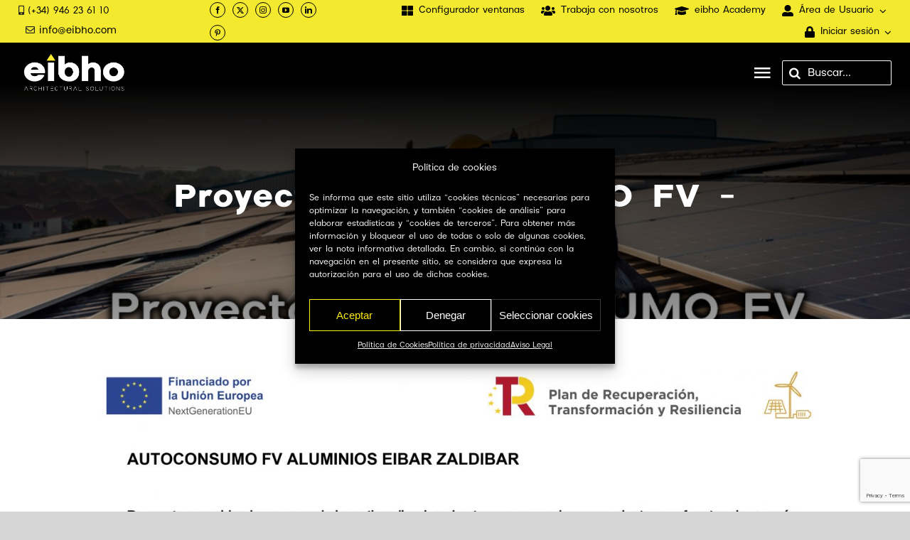

--- FILE ---
content_type: text/html; charset=utf-8
request_url: https://www.google.com/recaptcha/api2/anchor?ar=1&k=6LcuhHwmAAAAAJU4nQ9Fcxvslm-Wdd0h8deaPc3T&co=aHR0cHM6Ly9laWJoby5jb206NDQz&hl=en&v=N67nZn4AqZkNcbeMu4prBgzg&size=invisible&anchor-ms=20000&execute-ms=30000&cb=7ukyq6io7wv
body_size: 48845
content:
<!DOCTYPE HTML><html dir="ltr" lang="en"><head><meta http-equiv="Content-Type" content="text/html; charset=UTF-8">
<meta http-equiv="X-UA-Compatible" content="IE=edge">
<title>reCAPTCHA</title>
<style type="text/css">
/* cyrillic-ext */
@font-face {
  font-family: 'Roboto';
  font-style: normal;
  font-weight: 400;
  font-stretch: 100%;
  src: url(//fonts.gstatic.com/s/roboto/v48/KFO7CnqEu92Fr1ME7kSn66aGLdTylUAMa3GUBHMdazTgWw.woff2) format('woff2');
  unicode-range: U+0460-052F, U+1C80-1C8A, U+20B4, U+2DE0-2DFF, U+A640-A69F, U+FE2E-FE2F;
}
/* cyrillic */
@font-face {
  font-family: 'Roboto';
  font-style: normal;
  font-weight: 400;
  font-stretch: 100%;
  src: url(//fonts.gstatic.com/s/roboto/v48/KFO7CnqEu92Fr1ME7kSn66aGLdTylUAMa3iUBHMdazTgWw.woff2) format('woff2');
  unicode-range: U+0301, U+0400-045F, U+0490-0491, U+04B0-04B1, U+2116;
}
/* greek-ext */
@font-face {
  font-family: 'Roboto';
  font-style: normal;
  font-weight: 400;
  font-stretch: 100%;
  src: url(//fonts.gstatic.com/s/roboto/v48/KFO7CnqEu92Fr1ME7kSn66aGLdTylUAMa3CUBHMdazTgWw.woff2) format('woff2');
  unicode-range: U+1F00-1FFF;
}
/* greek */
@font-face {
  font-family: 'Roboto';
  font-style: normal;
  font-weight: 400;
  font-stretch: 100%;
  src: url(//fonts.gstatic.com/s/roboto/v48/KFO7CnqEu92Fr1ME7kSn66aGLdTylUAMa3-UBHMdazTgWw.woff2) format('woff2');
  unicode-range: U+0370-0377, U+037A-037F, U+0384-038A, U+038C, U+038E-03A1, U+03A3-03FF;
}
/* math */
@font-face {
  font-family: 'Roboto';
  font-style: normal;
  font-weight: 400;
  font-stretch: 100%;
  src: url(//fonts.gstatic.com/s/roboto/v48/KFO7CnqEu92Fr1ME7kSn66aGLdTylUAMawCUBHMdazTgWw.woff2) format('woff2');
  unicode-range: U+0302-0303, U+0305, U+0307-0308, U+0310, U+0312, U+0315, U+031A, U+0326-0327, U+032C, U+032F-0330, U+0332-0333, U+0338, U+033A, U+0346, U+034D, U+0391-03A1, U+03A3-03A9, U+03B1-03C9, U+03D1, U+03D5-03D6, U+03F0-03F1, U+03F4-03F5, U+2016-2017, U+2034-2038, U+203C, U+2040, U+2043, U+2047, U+2050, U+2057, U+205F, U+2070-2071, U+2074-208E, U+2090-209C, U+20D0-20DC, U+20E1, U+20E5-20EF, U+2100-2112, U+2114-2115, U+2117-2121, U+2123-214F, U+2190, U+2192, U+2194-21AE, U+21B0-21E5, U+21F1-21F2, U+21F4-2211, U+2213-2214, U+2216-22FF, U+2308-230B, U+2310, U+2319, U+231C-2321, U+2336-237A, U+237C, U+2395, U+239B-23B7, U+23D0, U+23DC-23E1, U+2474-2475, U+25AF, U+25B3, U+25B7, U+25BD, U+25C1, U+25CA, U+25CC, U+25FB, U+266D-266F, U+27C0-27FF, U+2900-2AFF, U+2B0E-2B11, U+2B30-2B4C, U+2BFE, U+3030, U+FF5B, U+FF5D, U+1D400-1D7FF, U+1EE00-1EEFF;
}
/* symbols */
@font-face {
  font-family: 'Roboto';
  font-style: normal;
  font-weight: 400;
  font-stretch: 100%;
  src: url(//fonts.gstatic.com/s/roboto/v48/KFO7CnqEu92Fr1ME7kSn66aGLdTylUAMaxKUBHMdazTgWw.woff2) format('woff2');
  unicode-range: U+0001-000C, U+000E-001F, U+007F-009F, U+20DD-20E0, U+20E2-20E4, U+2150-218F, U+2190, U+2192, U+2194-2199, U+21AF, U+21E6-21F0, U+21F3, U+2218-2219, U+2299, U+22C4-22C6, U+2300-243F, U+2440-244A, U+2460-24FF, U+25A0-27BF, U+2800-28FF, U+2921-2922, U+2981, U+29BF, U+29EB, U+2B00-2BFF, U+4DC0-4DFF, U+FFF9-FFFB, U+10140-1018E, U+10190-1019C, U+101A0, U+101D0-101FD, U+102E0-102FB, U+10E60-10E7E, U+1D2C0-1D2D3, U+1D2E0-1D37F, U+1F000-1F0FF, U+1F100-1F1AD, U+1F1E6-1F1FF, U+1F30D-1F30F, U+1F315, U+1F31C, U+1F31E, U+1F320-1F32C, U+1F336, U+1F378, U+1F37D, U+1F382, U+1F393-1F39F, U+1F3A7-1F3A8, U+1F3AC-1F3AF, U+1F3C2, U+1F3C4-1F3C6, U+1F3CA-1F3CE, U+1F3D4-1F3E0, U+1F3ED, U+1F3F1-1F3F3, U+1F3F5-1F3F7, U+1F408, U+1F415, U+1F41F, U+1F426, U+1F43F, U+1F441-1F442, U+1F444, U+1F446-1F449, U+1F44C-1F44E, U+1F453, U+1F46A, U+1F47D, U+1F4A3, U+1F4B0, U+1F4B3, U+1F4B9, U+1F4BB, U+1F4BF, U+1F4C8-1F4CB, U+1F4D6, U+1F4DA, U+1F4DF, U+1F4E3-1F4E6, U+1F4EA-1F4ED, U+1F4F7, U+1F4F9-1F4FB, U+1F4FD-1F4FE, U+1F503, U+1F507-1F50B, U+1F50D, U+1F512-1F513, U+1F53E-1F54A, U+1F54F-1F5FA, U+1F610, U+1F650-1F67F, U+1F687, U+1F68D, U+1F691, U+1F694, U+1F698, U+1F6AD, U+1F6B2, U+1F6B9-1F6BA, U+1F6BC, U+1F6C6-1F6CF, U+1F6D3-1F6D7, U+1F6E0-1F6EA, U+1F6F0-1F6F3, U+1F6F7-1F6FC, U+1F700-1F7FF, U+1F800-1F80B, U+1F810-1F847, U+1F850-1F859, U+1F860-1F887, U+1F890-1F8AD, U+1F8B0-1F8BB, U+1F8C0-1F8C1, U+1F900-1F90B, U+1F93B, U+1F946, U+1F984, U+1F996, U+1F9E9, U+1FA00-1FA6F, U+1FA70-1FA7C, U+1FA80-1FA89, U+1FA8F-1FAC6, U+1FACE-1FADC, U+1FADF-1FAE9, U+1FAF0-1FAF8, U+1FB00-1FBFF;
}
/* vietnamese */
@font-face {
  font-family: 'Roboto';
  font-style: normal;
  font-weight: 400;
  font-stretch: 100%;
  src: url(//fonts.gstatic.com/s/roboto/v48/KFO7CnqEu92Fr1ME7kSn66aGLdTylUAMa3OUBHMdazTgWw.woff2) format('woff2');
  unicode-range: U+0102-0103, U+0110-0111, U+0128-0129, U+0168-0169, U+01A0-01A1, U+01AF-01B0, U+0300-0301, U+0303-0304, U+0308-0309, U+0323, U+0329, U+1EA0-1EF9, U+20AB;
}
/* latin-ext */
@font-face {
  font-family: 'Roboto';
  font-style: normal;
  font-weight: 400;
  font-stretch: 100%;
  src: url(//fonts.gstatic.com/s/roboto/v48/KFO7CnqEu92Fr1ME7kSn66aGLdTylUAMa3KUBHMdazTgWw.woff2) format('woff2');
  unicode-range: U+0100-02BA, U+02BD-02C5, U+02C7-02CC, U+02CE-02D7, U+02DD-02FF, U+0304, U+0308, U+0329, U+1D00-1DBF, U+1E00-1E9F, U+1EF2-1EFF, U+2020, U+20A0-20AB, U+20AD-20C0, U+2113, U+2C60-2C7F, U+A720-A7FF;
}
/* latin */
@font-face {
  font-family: 'Roboto';
  font-style: normal;
  font-weight: 400;
  font-stretch: 100%;
  src: url(//fonts.gstatic.com/s/roboto/v48/KFO7CnqEu92Fr1ME7kSn66aGLdTylUAMa3yUBHMdazQ.woff2) format('woff2');
  unicode-range: U+0000-00FF, U+0131, U+0152-0153, U+02BB-02BC, U+02C6, U+02DA, U+02DC, U+0304, U+0308, U+0329, U+2000-206F, U+20AC, U+2122, U+2191, U+2193, U+2212, U+2215, U+FEFF, U+FFFD;
}
/* cyrillic-ext */
@font-face {
  font-family: 'Roboto';
  font-style: normal;
  font-weight: 500;
  font-stretch: 100%;
  src: url(//fonts.gstatic.com/s/roboto/v48/KFO7CnqEu92Fr1ME7kSn66aGLdTylUAMa3GUBHMdazTgWw.woff2) format('woff2');
  unicode-range: U+0460-052F, U+1C80-1C8A, U+20B4, U+2DE0-2DFF, U+A640-A69F, U+FE2E-FE2F;
}
/* cyrillic */
@font-face {
  font-family: 'Roboto';
  font-style: normal;
  font-weight: 500;
  font-stretch: 100%;
  src: url(//fonts.gstatic.com/s/roboto/v48/KFO7CnqEu92Fr1ME7kSn66aGLdTylUAMa3iUBHMdazTgWw.woff2) format('woff2');
  unicode-range: U+0301, U+0400-045F, U+0490-0491, U+04B0-04B1, U+2116;
}
/* greek-ext */
@font-face {
  font-family: 'Roboto';
  font-style: normal;
  font-weight: 500;
  font-stretch: 100%;
  src: url(//fonts.gstatic.com/s/roboto/v48/KFO7CnqEu92Fr1ME7kSn66aGLdTylUAMa3CUBHMdazTgWw.woff2) format('woff2');
  unicode-range: U+1F00-1FFF;
}
/* greek */
@font-face {
  font-family: 'Roboto';
  font-style: normal;
  font-weight: 500;
  font-stretch: 100%;
  src: url(//fonts.gstatic.com/s/roboto/v48/KFO7CnqEu92Fr1ME7kSn66aGLdTylUAMa3-UBHMdazTgWw.woff2) format('woff2');
  unicode-range: U+0370-0377, U+037A-037F, U+0384-038A, U+038C, U+038E-03A1, U+03A3-03FF;
}
/* math */
@font-face {
  font-family: 'Roboto';
  font-style: normal;
  font-weight: 500;
  font-stretch: 100%;
  src: url(//fonts.gstatic.com/s/roboto/v48/KFO7CnqEu92Fr1ME7kSn66aGLdTylUAMawCUBHMdazTgWw.woff2) format('woff2');
  unicode-range: U+0302-0303, U+0305, U+0307-0308, U+0310, U+0312, U+0315, U+031A, U+0326-0327, U+032C, U+032F-0330, U+0332-0333, U+0338, U+033A, U+0346, U+034D, U+0391-03A1, U+03A3-03A9, U+03B1-03C9, U+03D1, U+03D5-03D6, U+03F0-03F1, U+03F4-03F5, U+2016-2017, U+2034-2038, U+203C, U+2040, U+2043, U+2047, U+2050, U+2057, U+205F, U+2070-2071, U+2074-208E, U+2090-209C, U+20D0-20DC, U+20E1, U+20E5-20EF, U+2100-2112, U+2114-2115, U+2117-2121, U+2123-214F, U+2190, U+2192, U+2194-21AE, U+21B0-21E5, U+21F1-21F2, U+21F4-2211, U+2213-2214, U+2216-22FF, U+2308-230B, U+2310, U+2319, U+231C-2321, U+2336-237A, U+237C, U+2395, U+239B-23B7, U+23D0, U+23DC-23E1, U+2474-2475, U+25AF, U+25B3, U+25B7, U+25BD, U+25C1, U+25CA, U+25CC, U+25FB, U+266D-266F, U+27C0-27FF, U+2900-2AFF, U+2B0E-2B11, U+2B30-2B4C, U+2BFE, U+3030, U+FF5B, U+FF5D, U+1D400-1D7FF, U+1EE00-1EEFF;
}
/* symbols */
@font-face {
  font-family: 'Roboto';
  font-style: normal;
  font-weight: 500;
  font-stretch: 100%;
  src: url(//fonts.gstatic.com/s/roboto/v48/KFO7CnqEu92Fr1ME7kSn66aGLdTylUAMaxKUBHMdazTgWw.woff2) format('woff2');
  unicode-range: U+0001-000C, U+000E-001F, U+007F-009F, U+20DD-20E0, U+20E2-20E4, U+2150-218F, U+2190, U+2192, U+2194-2199, U+21AF, U+21E6-21F0, U+21F3, U+2218-2219, U+2299, U+22C4-22C6, U+2300-243F, U+2440-244A, U+2460-24FF, U+25A0-27BF, U+2800-28FF, U+2921-2922, U+2981, U+29BF, U+29EB, U+2B00-2BFF, U+4DC0-4DFF, U+FFF9-FFFB, U+10140-1018E, U+10190-1019C, U+101A0, U+101D0-101FD, U+102E0-102FB, U+10E60-10E7E, U+1D2C0-1D2D3, U+1D2E0-1D37F, U+1F000-1F0FF, U+1F100-1F1AD, U+1F1E6-1F1FF, U+1F30D-1F30F, U+1F315, U+1F31C, U+1F31E, U+1F320-1F32C, U+1F336, U+1F378, U+1F37D, U+1F382, U+1F393-1F39F, U+1F3A7-1F3A8, U+1F3AC-1F3AF, U+1F3C2, U+1F3C4-1F3C6, U+1F3CA-1F3CE, U+1F3D4-1F3E0, U+1F3ED, U+1F3F1-1F3F3, U+1F3F5-1F3F7, U+1F408, U+1F415, U+1F41F, U+1F426, U+1F43F, U+1F441-1F442, U+1F444, U+1F446-1F449, U+1F44C-1F44E, U+1F453, U+1F46A, U+1F47D, U+1F4A3, U+1F4B0, U+1F4B3, U+1F4B9, U+1F4BB, U+1F4BF, U+1F4C8-1F4CB, U+1F4D6, U+1F4DA, U+1F4DF, U+1F4E3-1F4E6, U+1F4EA-1F4ED, U+1F4F7, U+1F4F9-1F4FB, U+1F4FD-1F4FE, U+1F503, U+1F507-1F50B, U+1F50D, U+1F512-1F513, U+1F53E-1F54A, U+1F54F-1F5FA, U+1F610, U+1F650-1F67F, U+1F687, U+1F68D, U+1F691, U+1F694, U+1F698, U+1F6AD, U+1F6B2, U+1F6B9-1F6BA, U+1F6BC, U+1F6C6-1F6CF, U+1F6D3-1F6D7, U+1F6E0-1F6EA, U+1F6F0-1F6F3, U+1F6F7-1F6FC, U+1F700-1F7FF, U+1F800-1F80B, U+1F810-1F847, U+1F850-1F859, U+1F860-1F887, U+1F890-1F8AD, U+1F8B0-1F8BB, U+1F8C0-1F8C1, U+1F900-1F90B, U+1F93B, U+1F946, U+1F984, U+1F996, U+1F9E9, U+1FA00-1FA6F, U+1FA70-1FA7C, U+1FA80-1FA89, U+1FA8F-1FAC6, U+1FACE-1FADC, U+1FADF-1FAE9, U+1FAF0-1FAF8, U+1FB00-1FBFF;
}
/* vietnamese */
@font-face {
  font-family: 'Roboto';
  font-style: normal;
  font-weight: 500;
  font-stretch: 100%;
  src: url(//fonts.gstatic.com/s/roboto/v48/KFO7CnqEu92Fr1ME7kSn66aGLdTylUAMa3OUBHMdazTgWw.woff2) format('woff2');
  unicode-range: U+0102-0103, U+0110-0111, U+0128-0129, U+0168-0169, U+01A0-01A1, U+01AF-01B0, U+0300-0301, U+0303-0304, U+0308-0309, U+0323, U+0329, U+1EA0-1EF9, U+20AB;
}
/* latin-ext */
@font-face {
  font-family: 'Roboto';
  font-style: normal;
  font-weight: 500;
  font-stretch: 100%;
  src: url(//fonts.gstatic.com/s/roboto/v48/KFO7CnqEu92Fr1ME7kSn66aGLdTylUAMa3KUBHMdazTgWw.woff2) format('woff2');
  unicode-range: U+0100-02BA, U+02BD-02C5, U+02C7-02CC, U+02CE-02D7, U+02DD-02FF, U+0304, U+0308, U+0329, U+1D00-1DBF, U+1E00-1E9F, U+1EF2-1EFF, U+2020, U+20A0-20AB, U+20AD-20C0, U+2113, U+2C60-2C7F, U+A720-A7FF;
}
/* latin */
@font-face {
  font-family: 'Roboto';
  font-style: normal;
  font-weight: 500;
  font-stretch: 100%;
  src: url(//fonts.gstatic.com/s/roboto/v48/KFO7CnqEu92Fr1ME7kSn66aGLdTylUAMa3yUBHMdazQ.woff2) format('woff2');
  unicode-range: U+0000-00FF, U+0131, U+0152-0153, U+02BB-02BC, U+02C6, U+02DA, U+02DC, U+0304, U+0308, U+0329, U+2000-206F, U+20AC, U+2122, U+2191, U+2193, U+2212, U+2215, U+FEFF, U+FFFD;
}
/* cyrillic-ext */
@font-face {
  font-family: 'Roboto';
  font-style: normal;
  font-weight: 900;
  font-stretch: 100%;
  src: url(//fonts.gstatic.com/s/roboto/v48/KFO7CnqEu92Fr1ME7kSn66aGLdTylUAMa3GUBHMdazTgWw.woff2) format('woff2');
  unicode-range: U+0460-052F, U+1C80-1C8A, U+20B4, U+2DE0-2DFF, U+A640-A69F, U+FE2E-FE2F;
}
/* cyrillic */
@font-face {
  font-family: 'Roboto';
  font-style: normal;
  font-weight: 900;
  font-stretch: 100%;
  src: url(//fonts.gstatic.com/s/roboto/v48/KFO7CnqEu92Fr1ME7kSn66aGLdTylUAMa3iUBHMdazTgWw.woff2) format('woff2');
  unicode-range: U+0301, U+0400-045F, U+0490-0491, U+04B0-04B1, U+2116;
}
/* greek-ext */
@font-face {
  font-family: 'Roboto';
  font-style: normal;
  font-weight: 900;
  font-stretch: 100%;
  src: url(//fonts.gstatic.com/s/roboto/v48/KFO7CnqEu92Fr1ME7kSn66aGLdTylUAMa3CUBHMdazTgWw.woff2) format('woff2');
  unicode-range: U+1F00-1FFF;
}
/* greek */
@font-face {
  font-family: 'Roboto';
  font-style: normal;
  font-weight: 900;
  font-stretch: 100%;
  src: url(//fonts.gstatic.com/s/roboto/v48/KFO7CnqEu92Fr1ME7kSn66aGLdTylUAMa3-UBHMdazTgWw.woff2) format('woff2');
  unicode-range: U+0370-0377, U+037A-037F, U+0384-038A, U+038C, U+038E-03A1, U+03A3-03FF;
}
/* math */
@font-face {
  font-family: 'Roboto';
  font-style: normal;
  font-weight: 900;
  font-stretch: 100%;
  src: url(//fonts.gstatic.com/s/roboto/v48/KFO7CnqEu92Fr1ME7kSn66aGLdTylUAMawCUBHMdazTgWw.woff2) format('woff2');
  unicode-range: U+0302-0303, U+0305, U+0307-0308, U+0310, U+0312, U+0315, U+031A, U+0326-0327, U+032C, U+032F-0330, U+0332-0333, U+0338, U+033A, U+0346, U+034D, U+0391-03A1, U+03A3-03A9, U+03B1-03C9, U+03D1, U+03D5-03D6, U+03F0-03F1, U+03F4-03F5, U+2016-2017, U+2034-2038, U+203C, U+2040, U+2043, U+2047, U+2050, U+2057, U+205F, U+2070-2071, U+2074-208E, U+2090-209C, U+20D0-20DC, U+20E1, U+20E5-20EF, U+2100-2112, U+2114-2115, U+2117-2121, U+2123-214F, U+2190, U+2192, U+2194-21AE, U+21B0-21E5, U+21F1-21F2, U+21F4-2211, U+2213-2214, U+2216-22FF, U+2308-230B, U+2310, U+2319, U+231C-2321, U+2336-237A, U+237C, U+2395, U+239B-23B7, U+23D0, U+23DC-23E1, U+2474-2475, U+25AF, U+25B3, U+25B7, U+25BD, U+25C1, U+25CA, U+25CC, U+25FB, U+266D-266F, U+27C0-27FF, U+2900-2AFF, U+2B0E-2B11, U+2B30-2B4C, U+2BFE, U+3030, U+FF5B, U+FF5D, U+1D400-1D7FF, U+1EE00-1EEFF;
}
/* symbols */
@font-face {
  font-family: 'Roboto';
  font-style: normal;
  font-weight: 900;
  font-stretch: 100%;
  src: url(//fonts.gstatic.com/s/roboto/v48/KFO7CnqEu92Fr1ME7kSn66aGLdTylUAMaxKUBHMdazTgWw.woff2) format('woff2');
  unicode-range: U+0001-000C, U+000E-001F, U+007F-009F, U+20DD-20E0, U+20E2-20E4, U+2150-218F, U+2190, U+2192, U+2194-2199, U+21AF, U+21E6-21F0, U+21F3, U+2218-2219, U+2299, U+22C4-22C6, U+2300-243F, U+2440-244A, U+2460-24FF, U+25A0-27BF, U+2800-28FF, U+2921-2922, U+2981, U+29BF, U+29EB, U+2B00-2BFF, U+4DC0-4DFF, U+FFF9-FFFB, U+10140-1018E, U+10190-1019C, U+101A0, U+101D0-101FD, U+102E0-102FB, U+10E60-10E7E, U+1D2C0-1D2D3, U+1D2E0-1D37F, U+1F000-1F0FF, U+1F100-1F1AD, U+1F1E6-1F1FF, U+1F30D-1F30F, U+1F315, U+1F31C, U+1F31E, U+1F320-1F32C, U+1F336, U+1F378, U+1F37D, U+1F382, U+1F393-1F39F, U+1F3A7-1F3A8, U+1F3AC-1F3AF, U+1F3C2, U+1F3C4-1F3C6, U+1F3CA-1F3CE, U+1F3D4-1F3E0, U+1F3ED, U+1F3F1-1F3F3, U+1F3F5-1F3F7, U+1F408, U+1F415, U+1F41F, U+1F426, U+1F43F, U+1F441-1F442, U+1F444, U+1F446-1F449, U+1F44C-1F44E, U+1F453, U+1F46A, U+1F47D, U+1F4A3, U+1F4B0, U+1F4B3, U+1F4B9, U+1F4BB, U+1F4BF, U+1F4C8-1F4CB, U+1F4D6, U+1F4DA, U+1F4DF, U+1F4E3-1F4E6, U+1F4EA-1F4ED, U+1F4F7, U+1F4F9-1F4FB, U+1F4FD-1F4FE, U+1F503, U+1F507-1F50B, U+1F50D, U+1F512-1F513, U+1F53E-1F54A, U+1F54F-1F5FA, U+1F610, U+1F650-1F67F, U+1F687, U+1F68D, U+1F691, U+1F694, U+1F698, U+1F6AD, U+1F6B2, U+1F6B9-1F6BA, U+1F6BC, U+1F6C6-1F6CF, U+1F6D3-1F6D7, U+1F6E0-1F6EA, U+1F6F0-1F6F3, U+1F6F7-1F6FC, U+1F700-1F7FF, U+1F800-1F80B, U+1F810-1F847, U+1F850-1F859, U+1F860-1F887, U+1F890-1F8AD, U+1F8B0-1F8BB, U+1F8C0-1F8C1, U+1F900-1F90B, U+1F93B, U+1F946, U+1F984, U+1F996, U+1F9E9, U+1FA00-1FA6F, U+1FA70-1FA7C, U+1FA80-1FA89, U+1FA8F-1FAC6, U+1FACE-1FADC, U+1FADF-1FAE9, U+1FAF0-1FAF8, U+1FB00-1FBFF;
}
/* vietnamese */
@font-face {
  font-family: 'Roboto';
  font-style: normal;
  font-weight: 900;
  font-stretch: 100%;
  src: url(//fonts.gstatic.com/s/roboto/v48/KFO7CnqEu92Fr1ME7kSn66aGLdTylUAMa3OUBHMdazTgWw.woff2) format('woff2');
  unicode-range: U+0102-0103, U+0110-0111, U+0128-0129, U+0168-0169, U+01A0-01A1, U+01AF-01B0, U+0300-0301, U+0303-0304, U+0308-0309, U+0323, U+0329, U+1EA0-1EF9, U+20AB;
}
/* latin-ext */
@font-face {
  font-family: 'Roboto';
  font-style: normal;
  font-weight: 900;
  font-stretch: 100%;
  src: url(//fonts.gstatic.com/s/roboto/v48/KFO7CnqEu92Fr1ME7kSn66aGLdTylUAMa3KUBHMdazTgWw.woff2) format('woff2');
  unicode-range: U+0100-02BA, U+02BD-02C5, U+02C7-02CC, U+02CE-02D7, U+02DD-02FF, U+0304, U+0308, U+0329, U+1D00-1DBF, U+1E00-1E9F, U+1EF2-1EFF, U+2020, U+20A0-20AB, U+20AD-20C0, U+2113, U+2C60-2C7F, U+A720-A7FF;
}
/* latin */
@font-face {
  font-family: 'Roboto';
  font-style: normal;
  font-weight: 900;
  font-stretch: 100%;
  src: url(//fonts.gstatic.com/s/roboto/v48/KFO7CnqEu92Fr1ME7kSn66aGLdTylUAMa3yUBHMdazQ.woff2) format('woff2');
  unicode-range: U+0000-00FF, U+0131, U+0152-0153, U+02BB-02BC, U+02C6, U+02DA, U+02DC, U+0304, U+0308, U+0329, U+2000-206F, U+20AC, U+2122, U+2191, U+2193, U+2212, U+2215, U+FEFF, U+FFFD;
}

</style>
<link rel="stylesheet" type="text/css" href="https://www.gstatic.com/recaptcha/releases/N67nZn4AqZkNcbeMu4prBgzg/styles__ltr.css">
<script nonce="K2btUecsMQwo6CqYtfAhbw" type="text/javascript">window['__recaptcha_api'] = 'https://www.google.com/recaptcha/api2/';</script>
<script type="text/javascript" src="https://www.gstatic.com/recaptcha/releases/N67nZn4AqZkNcbeMu4prBgzg/recaptcha__en.js" nonce="K2btUecsMQwo6CqYtfAhbw">
      
    </script></head>
<body><div id="rc-anchor-alert" class="rc-anchor-alert"></div>
<input type="hidden" id="recaptcha-token" value="[base64]">
<script type="text/javascript" nonce="K2btUecsMQwo6CqYtfAhbw">
      recaptcha.anchor.Main.init("[\x22ainput\x22,[\x22bgdata\x22,\x22\x22,\[base64]/[base64]/[base64]/bC5sW25dLmNvbmNhdChTKTpsLmxbbl09SksoUyxsKTtlbHNle2lmKGwuSTcmJm4hPTI4MylyZXR1cm47bj09MzMzfHxuPT00MTB8fG49PTI0OHx8bj09NDEyfHxuPT0yMDF8fG49PTE3N3x8bj09MjczfHxuPT0xMjJ8fG49PTUxfHxuPT0yOTc/[base64]/[base64]/[base64]/[base64]/[base64]/MjU1Okc/[base64]/[base64]/bmV3IEVbVl0oTVswXSk6eT09Mj9uZXcgRVtWXShNWzBdLE1bMV0pOnk9PTM/bmV3IEVbVl0oTVswXSxNWzFdLE1bMl0pOnk9PTQ/[base64]/ZnVuY3Rpb24oKXtyZXR1cm4gdGhpcy5BaSt3aW5kb3cucGVyZm9ybWFuY2Uubm93KCl9OmZ1bmN0aW9uKCl7cmV0dXJuK25ldyBEYXRlfSxPKS5LcT0oTy5kcj1mdW5jdGlvbihuLGwsUyxHKXtpZigoUz1tVihTKT09PSJhcnJheSI/[base64]/[base64]\\u003d\x22,\[base64]\x22,\x22fcKsYRvCo1BbwoTDgz/CpVrDoRInwqzDvMKgwo7DiGR8XsOSw5ExMwwJwq9Jw6wNEcO2w7MLwrcWIEF/[base64]/[base64]/DkCrCvsOowqZCw6XCp1wew5TDijMhcMKKbWLDuXTDgT3DmhvCr8K6w7keecK1acOEE8K1M8O1wpXCksKbw7FEw4h1w49mTm3DvVbDhsKHU8Omw5kEw4DDnU7Dg8O6AnE5B8OaK8K8G2zCsMOPBgAfOsOdwqROHHXDuElHwr8ga8K+HmQ3w4/[base64]/a8OMRywnw5opT1DDkMOCw4VNQsOqTDdPw7fCnkl8cElAGMOdwrDDlUVOw6kFY8K9HcORwo3DjUnCjDDClMOBfsO1QD/Ck8Kqwr3CqWMSwoJ2w7sBJsKSwrEgWizCqVYsXi1SQMKIwpHCtSlPaEQfwpbCgcKQXcO3woDDvXHDm2zCtMOEwqgqWTtSw704GsKoIcOCw57DonIqccKWwp1XYcOewq/Dvh/DlknCm1Qjc8Ouw4M8wpNHwrJ1WkfCusOfbGchKMKfTG4SwqATGkrCj8Kywr8SecOTwpAEwq/DmcK4w4oNw6PCpwLCi8OrwrMhw5zDisKcwrVtw6YKdsKrEsKmPD9TwpDDkcOGw7zDhnjDpDIXwo/[base64]/CucOWBcOCJ8KNETp+dEjCgcOpYcK0wrJrw5PCii8lwowIw77Cg8K1SnsXQgsmw6fDmwnCl2bCqxHDqMOfAsKnw4LDlTXClMK8aAjDsTxLw4klZcK8wrTDg8OlIcOcwrzDvcOoXGDDm23DjU/[base64]/UcKCE08vBm/CrVYcw7sSwqHClMKGS8KAMMO2W1ApcwTCg30awrjDujTCqit1Dkgbwo8ma8Kxw74AVizCu8KDVcKcYMKeEMKBSCROPSLCplPDmcKXI8K/V8O4wrbDoBTCg8KaYnAVDxbCt8KtZ1YXM29PZsKiw5TCjRrCsiTDohsQwpQEwp3DsATCrBVAfMOrw5rDm2nDmMKyGR3Ckwduwp7DvcOxwqBPwoAcWsOJwpjDlsOcBG9/eRvCqA8vwpQnwqJTN8KDw63DgsOyw4Uqw5ICfQo5Z0jCq8K1CyPDrcOId8KnfhvCq8K6w47DnMO0O8Ojwo4sdyQtwrLDnsO6V3vCscOaw7HCqcOKwrQ/HcKqVmgFK2Z0JMO9WMK8QcOvcCHChR/[base64]/CjELDvsKNDsKwFzVqRMObAcK2w7bCuX3CrcKWFcO8w5/DtsOSw4sCCAPDssO3w7xWw5zDgMOgC8KbX8K/wr/DvsOWwpsXTsOOacOGYMOEwqYPwoBBRFslQBbCkMKoMG/Du8K2w7B9w63Do8O+SnPDllxywrzDtRM/[base64]/ChxDDshlOLcKyAsKiwrvDq0bCoSxMZQbClkFnw4dhwqpSw4bCqTPDgcOLNmTDtcOwwpdFFMK5wrXCp3DCisKOw6ZWw4ZPBMK5AcOPYsKNW8KcQ8OMSmTDqVPCvcO+wrzDlDDCtGAnw6cKO0TDnMKhw6rCoMOfbUrDsD7DgsKqw4TCmXBzBcK8wrh/w6XDty/DhsKLwocUwpEXV2TDozUACj7DmMORZ8O/[base64]/Drx95I8KmJcOCwoMXw5/DlMOXKG5KfMKqfcOhbsOpw4E2wrDDucOoIcKvHsOww4szbztwwoUlwoNqZxNWEAHClsKdMW7DpcK2worCgCDDuMK6wrjDqjw/[base64]/[base64]/w6zDv2pgw6MSw4YeI0fCscOZwrw4wrxLw5cPw4lcw5l/wrQadDg4woTClCfDnMKrwqPDihMLNsKuw6XDpcKrAFcUMTXChsKbOXPDvMO3T8OVwq/[base64]/w5kLwo3DlyEKIMODw6vChsKawqbDpcK3GsOrKcOhL8OLa8OkMsOcw5XCl8OFPcKDR0dwwpXCjsKZNMKxA8OZdTzCvjvDpMK7wpLDg8OsZXFpwrTCrcOXwr8gw73Cv8OMwrLDs8KYJG/DrkrCj2PDo37Dt8KsLHfDgXYHA8O7w4UZbcO6R8O5w7YHw4zDkEbDkjMRw5HCrMO9w6YiXsKTGToZJMOVRE/CvifCn8ODaSQgUsKobgIrwoVjY0fDmXwKMHzDosO8wqQoFnrCs2jDmkrDhnVkw5oKw6/DssK6wqvCjMK8w7PDh0HDnMKIL07DvcOIAsK4wokGHsKpa8K2w6Vow60odDTDmVfClFA+SMOXCnrCnh3DgG4ZbVItw6g9w5gXwpZOw6TDs3DDncKTw71Tc8KNOFnCkwIVwr3DrMO1QyF3VcO7XcOkeXbCsMKpTyhjw71kOcOGQcKGInJHP8Ogwo/[base64]/[base64]/CuMO1DD7CjcKUwrvCjFXCpyvDqsOUw55fw4fCu8KpDHvCixzCiVDDusKvwr3DnR/Dg30ow59nJMOUcMKhw5bDvz/CuxjDiQDCiRoqCwYvwpUfw5jCgFwGHcOwK8Ozw6N1UQ0ywrEAZ1DDvwrDp8O/[base64]/wo5kwrVkw79vwot8wrHCq19pDcOTwr9eQcO7wp7Cmwpxw5zClH7CqcK/NGHCusK2Fi9Bw5Ruwo53w4RYesK5VMORHnLCp8OKOsKWYgwaecOrwqsHw6daN8K+eHs2wrnCtGw2IsKoL1HDp23DkcKZw5/Cv1JvTcOCF8KMJinDu8KRAzbDr8KYSi7CtMOOd2/DpMOfPSvCg1TDqlvCvEjDsTPDqS4pwqTCmcOJcMKUw7oTwolbwpjChsKVB0YKDQ9kw4DDucKQw4VfwpPDolTDgxkrARnCt8KzY0PDocK1Wx/Dl8KlWQjDryTDhMKVAB3DjlrCtsKTwpgtacKSQgxXw71VwoTCi8Kyw41qDQ0Rw6TDhsKuOsOQwonDtcO0w41Bwp4tbzJJKiDDkMKEeDvDicO/wozDm3zDvh/Du8KcZ8KhwpJowqfCsCtFGT8Ww6vCmwnDm8KIw6LCjXU/w60Yw7tfQcOiwpDDksO0IsKVwqhTw7dRw7UJTWl7BwzClnPDlEnDrMOYDcKuG3UZw7x1BsObcAxrwrrDq8KBYE7DscKUXUFjTcKQd8OLNnfDgEg6w6BTHlzDiCwOOnbCgsK5DcO9w6zDpUx+w4MGwoIZwpHDiGADwqLDmMONw4ZTwrjDnsKPw7c6dsOMwr/Duz8CWsKXGsOeLAQ8w5dabR/[base64]/DrsO3esO/[base64]/[base64]/[base64]/DpxpXB8OUcifDj8O5w410aS8owpEkwqAsJH7ChsKHclBkF2EfwqjCq8OUNjXCsFfDmWYWZMOTUcO3wr8WwqDDisOBw5XDhMKHw50oQsKRw6hTacOew7fCpx/CqMKLwrfDgXZMw4LDnlXCuyfDnsO3JHfCsW5Yw6LCrjMQw7nDv8Khw7TDkBbCpsO2w4MDw4bDgQbCsMKeDAAmw6vDrzvDv8K0WcKWe8O3GS/CqBVJWcKJeMOJChDDuMOuw4poGFLDvUQAa8Kyw4PDpMOANMOIOcOaM8KQw7fCh2rDoQ7Dm8KJdcK7wqpSwobDuABpLn7DoSzDow1NZGtFwqDDqVrDpsOKETvCksKLbsKYA8KyfnTCk8KSwrnDtMKjVBfColnDmFM/w7jCpcKxw7zCm8KawqJtWj/CvsK8wq94NsOLw7rDrgPDuMK4wqzDjlMtcMOXwo47N8KNwqbCi1BIPmrDpH4ew77ChMKZw45eXTPCiS9/w7jCumoAJ07DmDlpUsOnwpFlDcKGdip0wovChcKpw6DDsMOtw7jDu3TDlMOMwrXCsUfDkMOmw7TDnsK6w6tANxrDnMKSw53DocOCLjMMGj/DlcOYwok/NcOFJcOcw71LesKrw5JjwoDClcOPw5HDhMKFw43CjXvCkH3Cp0XCnsOdU8KSMMOvdcO1wo/DlsOHMnDCnkJpwp0SwpwAw5bCoMK/wr5rwpDCmWxxXlUmwpsXw7PDqBnCmh1nw7/CmDhvDXLCiHtUwojCqCnCn8OFHmEmN8Kkw7XCo8KXw7kDdMKiw43CjxPCnTXDuxobw5dudXY4w5tTwoIuw7YOFsKbRTHDh8OfcQLDoDbDqw/DnMK8Yh4fw4HCnsOAajLDusKoYsKLw6EdXcO6w7MVY35nBlUBwoHCscOgfMKnw7HDpcO8Y8Okw4lLNsOpEULCv2rDhmvCgsKJw4jChQgSwr1HCsK/NsKLFMK+PMOGXSnDo8OYwpEeczHDhT9Ow4vCiiRRw79oXFlrwq0dw4tjwq3ClsOGTcO3ThJSwq4bDMKPwqjCo8OLYE7Cj2UYw5g8w4LDvsOYQETDjMOgUl/Dr8K0w6HCn8Oiw6LCtcKcU8OTLmjDn8KKP8KQwo4/GSLDlMOvwp4cU8KfwrzDsRUhf8OmWsKewrHCp8KbCHzCtsK0B8KHw6HDuyLCpTPDsMO4KAYowoXDt8OaZScww4JrwqkXIcOFwrZ4NcKOwpjCsSrCuwghOcKMw6LCoQNxw7vCqnp/w6Vzw4IKw7EbcVTDvgvCv3vChsO5dcKnTMKMw6vCjMOywqZww5jCssK+C8Okwptsw7dVEj5KAUciwpvCv8KqOivDh8Kef8O3AcOaG1HCucK3wrTDjG4yKxLDj8KOAMO/wqM8BhLDtlxHwrnDgS3CilHCgsOLHsOSHAHDgAPDvU7Dg8OZw4LDssOSwr7DgnovwojDlcOGEMOuwpEKRcK/[base64]/wp5swqY5w6tqw4YlWMK3wrDCrCpGHsKALsOKw5fDvMKVJi/[base64]/DtBrDhT5wJClHD8Oxw4XDk8O7XcKPZ8OtScOedRF/Xx5JCsKzwr5IfyXDqsKFwrnCuWAHw4TCoksULcKiQSrDnMKfw4/DpcK8WQd7HsKAa2LDrQ00w6HCgMKOK8KPw5XDrxrCmDPDoWnDtw/CtMOjw5jDnsKgw4BywpbDiEjDqcKzGwQ1w5sgwo7DsMOAwrDCgcOQwqF3woLDlsKPFVPCm0fCpU9eP8O/XMO8PUhhPybDmUd9w5sYwrfCp1Akw5Ipw5FrWRXDtMKMw5jDkcO0VMK/CMOcSALDpkzCgxTCuMKfFifChcOHHWxbwpPCljfCnsOvwr3Cn2/CtnwLwpRycsOfYGs3wqcsHSbDn8K5w71Hwo8UWi7CqlNAwoN3wp7Dqk3Co8O1woN1djvCtibDusO+FsKjwqd9w7saZMOPw6PCiQ3DlRDCv8KLf8OQSynDnh0qCMOpFTYEw77CmMO3eR/Dk8KswoRYYyzDrcK4w4/Di8Olw59/[base64]/[base64]/Cp1MDw6dXwoVRHFd7wr4AFwHCkUzChEN4wrtYwqPCvsKbYMKVNSgiwqfCi8KTFSN6woYGw6UqQDrDtcO7w5AVT8O/wrbDgCB8KMOFwrTCpUhSwr9nNsOvWHnCokPCmcKIw75tw6jDqMKKwrTCvsKEXlvDosK1w6c8GMOJwpDDmVEPwrM4MBIEwppcw6vDqMKrciMWw6Rsw57Dr8KxN8Kkw7pfw6MjAcKVwotkwrnDhgVABAJuwrsbw6rDosK1wo/Dq256woVWw5zDrBDDmsKawpo0dMKSCDTChUcxXknDvsOIDMKnw6NxfFPDlgY+ecKcwq7Ch8KGw7TCmsKgwqLCrcOqJxzCpMKWeMKywrTDlwJqJ8Olw6nCvsKNwp7CumLCqcOlDSlIfsKcMcKjdgZWYsOuCg/ClsKdICExw4EbV2V6wrHCh8Ozw6fDksOpHDpBwrZWwq85w4vCgAovw4Zdwr/CuMOFGcKLw5LCsAXCqcO0HEA4QMKWwozCn349OjjDkkfCri5qwofCh8OCXkzCoSsKJ8KpwrvDiEjCgMO5w4ZGw7xDOGc/FlNQw43Co8KKwr9BEkzDrBnDtsOIw4DDlQvDmMOMJi3ClMOsZsKLEMOnworCnybCh8KEw4/CnQ7DqsOBw6fDicKEwqkWw490fMOjSXbCisK5wpLDkmrClMOawrjDtCsBY8Oqw5TCjlTDtUDCjcKaNWXDnwnCjsOVSFDCiHo1AsKQwobDr1c3VA7DsMK5wqUNDU8cwoLCiCrDtkgsB0twwpLCrwswHUJDGVfCpHRAwp/DqkrDhizCg8KPwoXDhG4RwpNMcsOdw6XDkcKRwr3DsWsKw5dew73DosK+AG8iwrDDn8KpwpvCiSXDlMO7OhV7w71iTgwMw53DqTknw41pw7o/XMK6U1sPwrVQIMKAw7QNccKlwp/DvMOqwokVw5zCqsOCSsKDw43DmsOPOcOHYcKQw54dwrjDhD0WKFfCjws8FgXDs8Khwq/DssOrwqrCpsKYworCjVlNw7nDpcKtwqbDqxl2cMODcB5VVQXDom/DiAPCgsKbbsOXXUEoMsOJw6J7d8KUcMOjwqA8RsKdwqbDssO6wr4CTC0pXkN9wp3DnB1ZLcKGQQ7DgcO4SwvDkSfCp8Kzw7w9w6XCksOtwoEZKsKmw4Ucw43CoCDClMKGw5YNf8KYRiLDjcOjci9zw71Fa2XDrMK/w5bDjsKPwrACS8O7GCEdwroEwrR7woXDh3ogbsO1w7jDncK8w67DgMK0w5LDmBEBw7vChsOUw7R2AMK4wq1/wpXDhn3CmMO4wqLCp3w9w5NgwqDCsCDCtMK9wrpCUsOlwrHDlsODdx/[base64]/wrdiwo3CvsODwqc9dWPDrjZ6w4A6w6rCrsKEZBwqwrjCmW8RGQARw6nDmsKpQcO3w6XCuMOCwojDt8KlwoQtwpBHKiRISsOwwobDhgsqw5jDk8KKZMOGw7XDhsKPwqzCssO1wr/Di8K4wqTCljTDlW3CrsOPwrx6f8OSwr0rLyfDqggcCwDDhsOAXsK6dcOTw5TDpRhoQcK7B0bDlsKKXMOWwrNPwr54wqZDEcOawqMObsKaS3F1w6pYw6DDnCTDiW90KmfCvU7DnQpXw48/wqbCpXg5wrfDo8KMwrs/K27DoXfDg8OyN1/DvsOpwq0fG8KRwoXDqBIWw58rwqfCqsOlw55dw4hmBH3CkTFkw6NAwrbDmMO5I2LCoEcKPW/CicOGwrUVwqDCuyjDmMOZw7PCusKjCUArwopSw659BsOoWsOtw5XCrMOMw6bCksOSw4VbLR3DpCQXCEgZw5dyCsOBw5h0wq5PwpzDpcKbbMKDJGrCnFzDpk3Cv8O7SWUKwpTChMObTGHDrlZDwq/CiMKDwqPDoFsuw6UiDEbDuMOCw4JFw7x6wpgjw7HCiG7Dg8KIYWLDvCsFPG3DocONw5vCvsKuZml3w7vDhsOTwrU9w7w/w6QEMiHDjRbDgMORw6fClcKtw4wnwqvClmfCqFNDw7/CucOWX1FzwoMWw6TCpXMDaMOre8OcesKJY8OVwr3DiV7DqMOMw7DDs0k8BsKlYMOVRmPCkC0vfcKccMKHwqfDglA6XwfDocKYwoXDvsO/wqs+JyLDhCvCjXEpJHBHw5lRBMOZw63DqMKlwqDCqsORwp/[base64]/w7XCpREhb8KtXCrCk8OBKsK/w5vCpx4XXcKFGE7CumfCuExmw4F0w4DCsCTDn3XDiHDCg1JTZ8OGCMK1D8OMWkDDj8Obw7Nlw7/DkcOHwoHChcKtwrDCisK0w6vDpsKqwppOZGpEEy3CkcKRD0BawqgWw5sGwrPCtRDCoMOsAnzDtQLCn3HCtW5gNjjDmBNKWz8cwrkAw7onWxzDosOqw5XCrsOpDxd5w45EZ8K9w5oRwrldacK9w6DCqDkWw6NDwoTDkil3w5Bfwr/DhT7DllnCmsKNw6LCuMK7b8OswrXDsS4hw6ciw5s6wptVd8KGwocVERZQLAbDgTrDpsOww5TCvzbDo8K5GSzDh8Kfw5/Ch8OHw4HDocKWwq4xwqcfwrZPejl8w58pwrALwqDDtw3Ds39QAwhrw57DuBx9w5DDjMOUw77DmwESG8K5w6cOw4zDssOoecKCFDnCkSDDpV/CmCJ4wphCwq/DkRtDYcOMcMKkdsKTw6tbPz9OMhPDrsOwQmEMwpDCnV/CvkjCusO4esOHw5YFwoVBwoQFw5/DkSPCnllFZR8pW3rChx3Dnx/DphkwEcOSwo1cw6fDmFrCrsKZwqHDpcKnakTChMKpwqUgwrbCrcKSwrMVWcK+csOWw7HClcOewpVTw5UwAMKbwp3ChMO6IMKmw6t3MsKSwpFuaTrDrnbDi8OxdcO9LMORw6/DjRYGdMOKfcOLwqZ+woNdw7N3w7liN8OJRWzChmxYw4MDQGh8CHfDlMKfwpwwSsOAw6fDvcKIw4pBemVbK8Oqw7NGw4ZCGAQdWHnCmcKdEm/DqsOgwoQKCTPDhcKqwqPCul3DlgbDkMKkQ2jDqBs3O1fCqMOVwr3ChcKzS8OnEGZSwrB7w5LDkcOIwrDCoy0DJiJGPU4Ww6UWw5Eow4oaB8KRw5N8w6UxwrDDhsKAGsKYWmxnSwXCjcO4w5EwU8OQwph0HcKWwpdvWsOAU8O1LMOVPsKHwrfDoy/[base64]/Dhmw1w7rDn8KbwotEZsOlGBTDtMKldw/CpgJqw6QJwpkGO1DCnlFNwrnCu8KWwqdow5oCw77Dsl1/YMOOwq18woVGwqItdSzCkmvDtyZLw6LCvMKqw6jCilkUwrlFBR7CjzPDg8KQW8O2wrrCgSnCrcOrw441wrgbw4l0HwvDvUxyEsKIwoA8cxLCpMKGwrQhw4MATcOwfMKnIRhqwrdOw6kQw5k1w5RQw6ERwrfDlsKuGMOyeMO6wp98WMKNVcK/wrhRwrbCgcO2w77DjWXDrsKNfhcTXsKTwpfDlMOxKsOcwpTCtzMuw7wow49Xw4LDlVLDgcKMQcOAR8KiVcOhAMOZO8OYw7fCoFHDn8KQwobCkFfCs2/Chy3CnxfDm8Omwol+MsOHK8K7BsKlw4tcw4sfwp0sw6RZw4EnwqY1F3VnD8KUw7wow5DCtxYNHTQzw57Cp1kowrE6w4FMwpbCm8OQw63CsCB9w68eKsKyJ8OVTMKuPcKfSkDCrzpGazNJwqfCpsOMI8O5NwPDs8KaGsOLwrdMw4TCnm/CgMK6woTCliXDucKxwqTDsk/[base64]/Z8Kje8KTD8OFw70uUMOLw74fw6BPw5Yte1PDm8KrY8OWNzXDocKtwqXDh3ciw78DFFEmwq7DvRbCv8Ocw71HwotYT2jDvMOQZ8O+CRQUOsKPw7bDj37Cg1nCk8KOKsKSw5lnwpTCkz02w7chwofDvsO/[base64]/DpGFdNBNnDcOHVR48w4vCjELCusKbw6lIwpvCrcKyw6fCtsK4w7AIwobCrE1yw4fCnMKlw7TDocKuw6bDuzMOwo5sw6rDs8OIwpDDsl7CnMOEw7MaFCQWH1nDr1N7fArCqi/DuRVOL8KcwqPDpDLCpUViHMKsw59RJMKcBQjCkMKfwqZUdMOADDbCg8ODwr/DqsOywoTCsAzCpllFQRMNwqXCqcO8M8OMaxFVcMK4w7Z1woHCtsOJworCssKEwqLDiMKKUgPCgVoiwqxLw4PDucKJXxnCvw9nwoYLw4LDu8Oow5XCr10Uw5nDlE4ywpB7A1rCisKDw4vCjcOILDhRc0gWwqrCusOKE3DDnwdxw4bCpUpCwo/Du8ORZ1PCoxXCvyDCmBrDjcO3SsKGwqZdIMKLfcKow4cSY8O/[base64]/DuMODwpXDlRrDgAjCgMOdV8OGES4Cw4DCjMOOwoA2OCJTwqzCuAvCrMOHVcKjw7sURhzDnAHCtGBWwodNHxlAw6RKw4LCp8KYH3PCrHTCvsONTgTCngfDicK6wr1nwqPDmMOGDmjDiWU5aSTDgcKjwp/DhsOLwpBZc8K5VcKDwqc7BioBV8OxwrAaw4R5FWIYFBQOIMOww70CID8IcyvChMOmGcK/wqnDiGnCvcKPThbDrhvCknkELMOvw4pQw6zCm8KUw59vw5pXwrcoP2liJmUkb2TCnsK/MsOOVyMhU8KnwogXesOZw5tKaMKIPQJJwq5IC8OiwobCqsOtZyB4wpVVw4zCggrDtMKtw4FuJw/CtsKhw4/CgwZCHsK5w7LDu0zDjcK7w7cqw7hSPE3Ci8K7w5zDtH3CmcKeCsOcHBNGwpXCpCcFOw82wrZwwoDCocOVwoHDv8OEwrPDvWvCh8O3w7c9w4ESw6tMHsOuw4nChljCnSHCvAYHIcOtLMKnNHliwp4LfcKbwq8PwphTKcK5w4MSw4dfVMO/w6QlA8O2McOzw6IQw64xMcOBw4drUhJuX1Rww6wXCzrDpXJbwovDh3/DksOHXQDCssKPwq3DjcOrwoITwqV2IyUdGjdSHcONw4kAaHwkwrpwf8KOwpzDu8OpdRjDusKWw7VdEgPCvD0PwrlTwqBtHsKywpvCpjc0R8O6w4g9w6HDnDzCjMOqNsK4H8KIPlHDphvClMOUw6/DjTEtc8O1w4XCiMOlMXrDqsOjwrQQwobDhcOiP8ONw6XDjsKuwrbCvcOqw4LDqcKRdcOcw5rDiVVLEGTCucK/[base64]/wpIywodKeW/[base64]/[base64]/DnMORe07DszkXwqfDl2stMQfCuScgfcKWNljChXcOw57DrcKmwrZZaH7Cu1sRGcKsCMKsw5bDgBLDu3vDicOWB8KLw57Ci8K4wqZjKxDDsMK/RMKiw5l6J8OEw4gSwrjDmMKIYcKVwoYsw4siPMKESnPDsMOrwrF2wo/CrMK0w7fChMOGNRPCncKRLz3DpmPDskbDl8K6w6kNOcKyDX8cdjc5ZFQNw5nDogokw6nCrEfCt8OTwocAw7rCsnc3ASHDpF0RFEPDoBAYw5YdKQ3CosOPwp/[base64]/[base64]/ChMORHiJyw6pIw7HDuMKEw4rDgEvCnMOWw6DCpcO/[base64]/CsTrDlsOvwoxbDcOKBhovEsOiMnfDv3MfDsOXG8KiwrplEMO2wqnCqxszDgQLw4oJwrzDj8Oxwr/CnMK8Dy1sVcKSw5wBwofChHdBY8K7wrbCnsOROGB0OMOjw51Ywq3CnMK9K0HCuHjCosOjw7RswqPCnMObAcOGYjHDnsKaT1TCl8OIw6zCnsKzwrIZw6jCpsKoWsKrcsKqR0HDrsOfXMKywpIZWAJ5w7/[base64]/[base64]/CicOXFcOsw4XDrjLCgE1Iw449woLClivDnB3CgsKcMsO5wo0vDnrCkcOUO8KsQMKuWcOyfMO0KcK9w4PCt3dYw4x1VBU5w4p/wqUecH0UH8KRB8O4w4/CnsKUFEzCvhhRZTPCk0nCoXTCr8KEZ8KRZkfDgiJibsKAwrLClsK0w5QNeUBIwpQaIQTChFFQwpFDw4kgw7vCl3PCmcKMwrDDr03CvFBuwoLClcKfVcOIS3/Ds8KDwrsew6jCgTMHccKNQsKRwokRwq16wqEpWMKldzkQwpPDvMK0w7DCsGrDssK6woh+w5gmLloHwqM1HGtfXcKnwrTDshHCl8OsKsO2woRfworDkQ9EwrDDkcOUwpJcIsOZQ8K2wp9Qw4/DlsOzXsKJBDMtw5QCwpTCn8OuHsOawqDCh8KjwpPCqAsDCMK9w4UcXxlowrnDrT7DuDnCpMKqV0PCvH7Ck8K4ETRvYzgjOsKEw6BdwrVlDiPDsnVJw63CuDxQwoLCkxvDl8OtXyxCwqgUVzIWw75tLsKpTcKew71KU8OMFgbCl1B2EA/DlcOtNcKQD08VXVvDt8OJKhvCgHDCkCbDlD0pw6XDpcOvIMKvw6PDscOowrTDh1YHwoTCkg7Dv3PDnDknwoc4wrbDp8O1wovDmcO9MsKIw5rDlcOqwobDgk8lWAfCk8OcesOtwqohYUZAwq5WN3HCvcOkw67DmMKPamTCs2XDuUzDnMK7wrkOFXLDh8O1wqgEw7/DjWd7C8KNw6pJHzfDliEcwrHCusKYZ8KqEsOGw7Y5dMKzw6TCrcK+wqFzdMKXwpXCg1hmRcOYwp/[base64]/CncKzFMKOw7oyw4Fvw73CkMKgPn4FL2VpO8KqBsObK8OWdMKhSh1nUSR6wqoWO8KLYMKIXcOawr7DscORw5J3wo/CvxAlw6Y2w5TCkMKKfsKaE1o3w5zCtQJdZE9EUBc+w51wMMOpw5LDgQDDmVfComwmL8ODPsKMw6PDicKaWQzCksKHXH/[base64]/[base64]/CgMOmwqDCrsOCwpR+woZFEjvDi8KdchXCvDBDwrdicsKEwoXClsKEw4TCksOEw44iw4o4w7bDm8K4I8KJwrDDjnhcYn/[base64]/T8KYw7LCo8O+wobCtsKHSU/Dt8OhwrDChikRw5powoXDrDnCkXzCj8OKw6zCp34nYWgVwrtIPxzDjFzCsEtICnxqPMK0X8OhwqfCgG00Hz/ClcK2w6jCmy/CvsK7w47CkV5mw5VYUsOkIS1yTMO/XsO8w4HCoy/CnnAZKXHDgsK1R21nREp6w7nDusOTHMOgw4IewoUpH31fUMOeRMOqw4bCp8KYP8KtwrkXwqLDl3jDoMKkw6zCrnYtw5Ujw6TDtMK4I0c3OcOvfcKFKsKBwrlAw50XMB/DlH8AUMKLwo9swrzDuTjDuinDv0XDocOTwo3CksKlfDw3d8O9w5/DrcOtw7HCpsOqLVHCm1bDmMO6TsKAw5sjwqDCncOBwotnw65WYT0iw5/CqcO6CcOgw5Jew53Dv0PCq0nCkMOqw4HDm8OZZsKUwrJpwobCk8OIw5Ndwo/[base64]/DlcOdwpHCiCsAdMOSccKucD9xAyHDnDbCrMKsw5/DnBd0wpbDq8KDG8KNHcKUQcKRwpXCvmbDmsOqw65uw6dLw4vCrDnCgj4sD8OMw4PDosKQwqkZOcK7wozCrsO7MSzDrwbCqBvDoU5LVEXDnsOjwqF/OCTDp31oEnwowpI5w4/[base64]/[base64]/[base64]/CSnDm8K/w40WeMKfAh/DogMcwqTDrcOmF8OywopMGsK5w6dFQMKdw6QgL8OaJsOrO35lwqHDoznCs8OdL8KqwobCk8O7woRjw4zCtXDCisKww6vCmxzDlsO4wqtzw6DDpk1Aw7JVXUnDtcKAw77CqhcxJsO/QMKsCQRYGl/Ci8K5w4rCg8KUwpx4worDl8O2aSFywozCkGPCjsKuwpQiDcKKwo7DtcOBBR3DqsOAaW/CnTcBwprDoj8uwpFOw5AKw7Qlwo7Do8OmHsOjw7l1Mws4AcKtw5pQwoRNYB1/[base64]/[base64]/MsKhwrxmHRwww6zDn2zDtcOIWsO2wobDsH7DncOXw5bCk2ITw5/[base64]/CpcK3BcKdwqjDo8OfIcKGYcKZDjF6w4Bjwr7CiQRPWsO+wrFtwrPCnMKLIRfDjsOSwqxeKmbDhj5Xwq3Cg1TDk8O7AcOmdMOBLMOuBzrDukodD8KPRMO/[base64]/CrF1Lw5BbQV0Cw73CnEEZf2kZw5zDklUTbhPDvMO/F0bDhMOvwq0rw5RPIsOwfCFfY8OJHXlcw69/wqEzw6HDksK0wr0tNAd0woRWDsOiw5vCtHJmcjpAw7kVB3/CtcKUwp5Cwq0Cwo/CocKNw7crwox/wrHDgMK7w5LCmGPDrMKjRQ9qD11hw5Vzwrttf8OSw6XDkVNcNhTCh8KQwrtDwqsfSMKow6lHbXbDmS1QwpgVwrzCtwPDvC8aw63DoF/CnRLCu8O8w5Q6cy0cw71/HcKwZ8KLw4PCq1vCmi3ClRnDqMOew6/Dj8KsXMOlMsObw4Qxw44AE0gUbsOEPcKEwowfaEE+K1YjbMKsNHFYDQ/DmsK9wpwswowIJTTDv8KAVMOkE8KtwqDDhsOMCnFMwrfChhVpw44cM8KVC8KmwpLCp2TCkcK2d8K/w7JlbB7CucOkw6hiw5M4w4HCksKRb8KRbgN9acKPw43CpMOcwoYSesOXw47CicKPTFxbScKTw6YjwpIIRcOCw7gnw6E1c8OKw65HwqM7DMKVwoNqw4zDqR/DvUHCoMKYw6Yew77DtxbDlHxcZMKYw5ZWwrrCgMK1w5LCg0zDgcKpw5hnWDXCpsOGwr7Co1LDisO2woPDgB/CksKVeMOhdUYtABnDsyjCq8KFWcKqFsK5UHZFTiRiw6taw5XCicKVLcOPMsKDwqJdRiF/[base64]/CvsOnwp1wEnU+BMKHwpMQLMKfe8OBUwPCo14Vwo/DhVjDmcKGX2zDscO/wrHCqFtiwo/ChsKaScKmwo3DowokFRPCmsKtwrzDoMKRGnMKRTILMMKLw7LClcO8w7rChlTDpSPDnsKxw6/DgHtiasKjY8OwTlBSVsO/wq1mwp8VE2zDv8OHUyNUMsOlwqXCnh1Bw4prEnljRkjCglPCjsK/[base64]/Dv34Gw7lww6h5JsKvMcKEw5oRZMORw4ATw40HSsOuwoknBRPCgsOWwpw4woRhRMKSLcKOw6nDjsOZQTEncjjCkjPCpyrCjMKZc8OLwqvCnMOTMh0HIDHCkCUGEWVDM8KZw40pwrUlUlsfPcOVwqAXX8Oxwr9JQsOcw7IMw5vCqnzCmypeC8KiwqbCp8K+wpbCusK/w4bCs8KLw4bCt8Kaw5UUwpFGJsO1QcKbw6NWw6TCgiNWIk8KGMO5BTsyQcKQLyzDiWd+Sn8ywo3CgsOCwq/DrcKAdMOOIcKKd0hqw7NUwojDmnoYacKkU3/DiCnCscKKBTPClcKKE8KMdBlNb8OkAcKNZXDCnAI+wrsrwoZ+GMOAw4zDh8KtwrTCqcOTwowIwrZnwofCkG7CicO2wrTCpzXChcOBwpYlasKtLBHCgcOnDsK/XcKrwqvCpTjDtMK8dcKnFkYlw6XDtMKYw5VBOMK7w7HCgD3DlMKlLMKBw5pSw7PCh8Odwr/[base64]/Dv8Kyw5xLd3fCscOsw6zDosKvw7bCjDkKwqh/w7jDkAzDtMK8YndSem4DwrhffMKyw44uf3LDpsK/woTDnkgUMsKrOsKrwqI7w6pLNMKLG27DpC4dUcOCw5pCwrkMXi1+woNPZ1/Cmm/DgsK2woAQFMKJS1nCuMOnw4zCviDDrcOxw57DusO2ZcO/P2PCqsK6w4DCrjIrQWfDkkDDhzfDvcKXenlUWMKbGsOwNWwEJTcMw5ZjYCnCp0BtIV8eIMKUczjCiMO4wrPDqwY/DMOqZybChxrDpsK9DVNZwrhFLGTCk1gbw7PDnjjDhsKARwfCrsONw4gWTsOuGcOWf2vCqWJSw5nDtxXDuMOkw7vDncKnJWdMwp5Jw4ADK8KBLcOBwoXCu0VAw7PDsCpmw7/DhgDCgHkkwowhbcOMD8Kew708IjXDpj5dDMKmHnfDncKAwpEewrZ6w5oYwqjDtMOIw4PDjlPDt0thO8KDRGB/OFTDrUcIwqvDnhfDsMO+QBJ6wo4BfWlmw7PCtMK3PlDCm2c/d8OUd8KASMKvNcOkwr8uw6bDsgE/Y3LCmmPDp1zChWRPcsKGw7RoNMO8JG4bwojDl8KbPFBLacOCfMKCwpbCi3/CihpxP3xnw4LClErDul/DunB0NTpPw7HCiBHDrMOUw6ACw5RhbCN1w74nGG1qK8OIw5Ihw6k+w61cw5jCuMKsw5PCrjrCpyfDoMKqRFhtamfCgsOOwo/CjlTDsQtpfCTDu8KoR8O+w4pcQcKmw5vCv8K6asKbR8OYwpYGw6dZwr1gwozCuVfCqnMUaMKhw758w5QxB1dJwqx4wrTDrMKMw4bDsWd6Q8Ksw4fCqW9vwojDl8OrTsOcdn3DunLCiR/DtcKDD0LCp8O6WMOFwp9gfRZvbFDDscOUZG7DmlwLFDRZBn/Cr2nCosOxJsO9OsKnTmHCuBTDkSTDsHtMwqAFa8OjasOzw6/CtWcVU3bCj8KiGCZAw7RWwpQmw5MQECsiwpwHP1jCngvCvHB4wpbCoMKWwqpGw77CsMOHZW1qAMK0XsOFwoxwZMOzw5xbK38bw6/[base64]/[base64]/[base64]/[base64]/DtWzDjMOiMcOGVMOsw5xZKcKeecKnw7Inwr/DiC8jwrNcTMKHwrvDn8OxGMO/e8OyORvCisK6GMOww6dDwohJBzFCRMOrwpbDuX3DmjPCjE7DuMOXw7RqwoIsw53CsWxJU0Z7w5cSUAjCrl07SQnCgTLClWtMWAUsH3fCkcKkIMOnUMOPw5jClBzDpcKCWsOiw5tTd8OdalPCsMKOB3pHHcOtF2/[base64]/[base64]/w4tKA1ANehLChQctwqkvwptJw4nChAPDpQLDi8OiKl9Yw5vDkMOmw7/DnR3DscKUCcKUw5ECw6AgXBEveMKuw4/ChsOrwrrCj8OxZcKCdE7CtRhpw6PCrMOCacOywopzwqdFMMOjw6p8Y1rCnMOywrNvQ8KdDRzCksOUB3kOXUA1eFDCpGl3GkbDl8K+V2tpZ8KcZ8Kkw7rDvTHDmMKa\x22],null,[\x22conf\x22,null,\x226LcuhHwmAAAAAJU4nQ9Fcxvslm-Wdd0h8deaPc3T\x22,0,null,null,null,1,[21,125,63,73,95,87,41,43,42,83,102,105,109,121],[7059694,336],0,null,null,null,null,0,null,0,null,700,1,null,0,\[base64]/76lBhn6iwkZoQoZnOKMAhmv8xEZ\x22,0,0,null,null,1,null,0,0,null,null,null,0],\x22https://eibho.com:443\x22,null,[3,1,1],null,null,null,1,3600,[\x22https://www.google.com/intl/en/policies/privacy/\x22,\x22https://www.google.com/intl/en/policies/terms/\x22],\x22xuYXUHJmbL6q33KGfjDrBnQKkUSYE7yNQXPCXf3vomQ\\u003d\x22,1,0,null,1,1770110705500,0,0,[147,196,126,188,201],null,[79,133,123],\x22RC-rjOIbStMCbgvWg\x22,null,null,null,null,null,\x220dAFcWeA56Xh16W9fPpUkjgRY6jLdmZEasW_BartgmhmhthtZmcYvGrHryRSxNya2mfD0eQmlJLMlSVFBv0mrdOEcWpUUVm2r54A\x22,1770193505299]");
    </script></body></html>